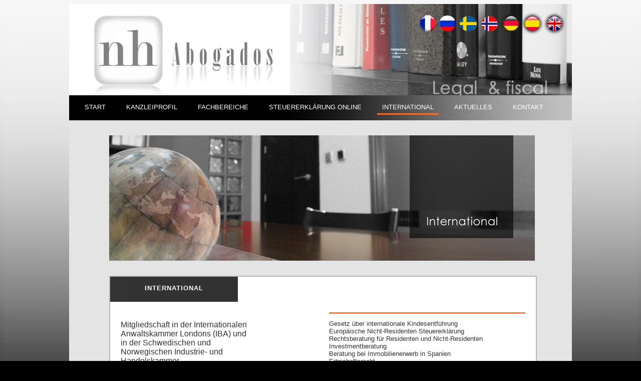

--- FILE ---
content_type: text/html
request_url: http://nhabogados.com/de/international.html
body_size: 2050
content:
<!DOCTYPE html PUBLIC "-//W3C//DTD XHTML 1.0 Transitional//EN" "http://www.w3.org/TR/xhtml1/DTD/xhtml1-transitional.dtd">
<html xmlns="http://www.w3.org/1999/xhtml">
<head>
	<meta http-equiv="Content-Type" content="text/html; charset=iso-8859-1" />
	<title>NH Abogados</title>
    <link rel="stylesheet" type="text/css" href="../css/estilosNHNW.css" />
    <script type="text/javascript">
 
  var _gaq = _gaq || [];
  _gaq.push(['_setAccount', 'UA-33636162-1']);
  _gaq.push(['_trackPageview']);
 
  (function() {
    var ga = document.createElement('script'); ga.type = 'text/javascript'; ga.async = true;
    ga.src = ('https:' == document.location.protocol ? 'https://ssl' : 'http://www') + '.google-analytics.com/ga.js';
    var s = document.getElementsByTagName('script')[0]; s.parentNode.insertBefore(ga, s);
  })();
 
</script>
</head>
<body>
<div id='contenedorNHNW'>
	<div id='cabecera'>
    	 <img src="../imagenes/cabeceraNHNW.png" border="0" usemap="#Map" />
        <map name="Map" id="Map">
          <area shape="circle" coords="971,38,16" href="../en/index.html" />
          <area shape="circle" coords="925,38,15" href="../index.html" />
          <area shape="circle" coords="884,38,16" href="#" />
          <area shape="circle" coords="840,39,15" href="../no/index.html" />
          <area shape="circle" coords="797,41,17" href="../su/index.html" />
          <area shape="circle" coords="755,39,17" href="../ru/index.html" />
          <area shape="circle" coords="717,41,17" href="../fr/index.html" />
        </map>
    </div>
   <div id='menuNHNW'>
   		 <ul>
            <li><a href='index.html' title='Go Home'>START</a></li>
            <li><a href='professionals.html' title='Go to the Professionals category'>KANZLEIPROFIL</a></li>
            <li><a href='services.html' title='Go to the Services category'>FACHBEREICHE</a></li>
            <li><a href='taxation.php' title='Go to the Taxation Online category'>STEUERERKLÄRUNG ONLINE</a></li>
            <li><a href='international.html' title='Go to the International category' class="seleccionado">INTERNATIONAL</a></li>
            <li><a href='http://www.nhabogados.com/blog' title='Go to the News category'>AKTUELLES</a></li>
            <li><a href='contact.html' title='Contact with us'>KONTAKT</a></li>
    	</ul>       
    </div>
     <div id='contenedorCentralNHNW'>
        	<div id='contenedorCentralNHNW_P'>
            	<img src="../imagenes/de/international.png" alt="International" title="International" /> 
			</div>
            <div id='cuadroBlancoNHNW'>
                <div id='cuadroNegroNHNW'>
                    <div id='textoNegroNHNW'>
                     	<b>INTERNATIONAL</b>
                    </div>
                </div>
                <div id='textoBlancoNHNW'>
					<div class="columnaServicios">
                    	<div style=" font-size:16px;">
                    	  <p>Mitgliedschaft in der Internationalen Anwaltskammer Londons (IBA) und in der Schwedischen und Norwegischen Industrie- und Handelskammer. 
 </p>
                    	</div>
					</div>               	
					<div class="columnaProfesionales" style="float:right;">
                    	<div class="celdaServicios" style="text-align:justify;"><br />
                        	Gesetz über internationale Kindesentführung<br />
                            Europäische Nicht-Residenten Steuererklärung<br />
                            Rechtsberatung für Residenten und Nicht-Residenten<br />
Investmentberatung<br />
Beratung bei Immobilienerwerb in Spanien<br />
Erbschaftsrecht<br />
Internationales Erbrecht<br />
Internationale Scheidungsprozesse und Familienrecht<br />
Spanische Gesetzurkunden <br />
Vollstreckung von internationalen Gerichtsbeschlüssen in Spanien<br />
Europäisches Gemeinschaftsrecht<br />
Zusammenarbeit mit Anwälten aus den wichtigsten Europäischen Staaten<br />
Internationale Pro-Bono-Dienste über das Menschenrechtsinstitut IBA
                        </div>
					</div> 					
              
				</div>
            </div>
     </div>
     <style type="text/css">
		A:link {text-decoration: none;color: white;}
		A:visited {text-decoration: none;color: white;}
		A:active {text-decoration: none;color: white;}
		A:hover {text-decoration: none; color: white;}
	</style>
     <div id='pieNHNW'>
         <div id='oficinaAlgorfa'>
         C/ Practicante Alberto Berenguer, 4 - 03169 Algorfa - ALICANTE - SPAIN<br/>
         Avda. Teodomiro - 15. Entlo. A. - 03300 Orihuela - ALICANTE - SPAIN<br/>
         <font style="font-size:17px;text-decoration: none" >(+34) 96 678 31 67 - <A href="mailto:abogados@nhabogados.com">abogados@nhabogados.com</a></font>
     	
         </div>
     <div id='redesSociales'>
      <a href='http://www.twitter.com/nh_abogados' target="_blank"> <img src="./imagenes/twitter.png"  /> </a>
      <a href='http://www.facebook.com/nhabogados' target="_blank"><img src="./imagenes/facebook.png"  /> </a>
       
     </div>
  </div>
</div>
</body>
</html>


--- FILE ---
content_type: text/css
request_url: http://nhabogados.com/css/estilosNHNW.css
body_size: 1623
content:
html, body 
{
	height: 100%;
	font-family: Arial, Verdana, Helvetica, sans-serif;
	background-image:url('../imagenes/fondonhabogados.png');
	background-repeat:repeat-x;
	color:#3a4f85;
	font-size:13px;
	background-color:#000;
}

#contenedorNHNW
{	width:1004px;
	margin:0 auto 0;
	text-align: left ;
	height:100%;
}

#cabecera
{
	width:100%;
	height:182px;
	float:left;
	margin:0px;
	padding-left:0px;
	padding-bottom:0px;
	padding-top:0px;
	clear:both;
}


#menuNHNW
{
	position:relative;
	width:100%;
	height:50px;
	display:block;
	margin-top: 70px;
	clear: both;
	background-image: url('../imagenes/fondoMenu.png');
}

#menuNHNW ul 
{
	margin: 0;
	padding: 0;
}

#menuNHNW li 
{
	text-decoration: none;  
	float:left;  
	margin-left:11px;
	
	/* Indicamos que la posici?n de 'li' sea adjunte siempre a la izquierda */
	float: left;
	/* Eliminamos las marcas que genera el li como pueden ser las redonadas o recuadros */
	list-style-type: none;
	display:inline;
}

#menuNHNW a.seleccionado
{
	background-image:url('../imagenes/seleccionado.png');
	background-position:center bottom;
	background-repeat:repeat-x;
	padding-bottom:8px;
}

#menuNHNW li a
{
	 
	font-size:13px;
	text-decoration: none;  
	float:left;  
	padding-top: 16px;
	padding-bottom:16px;
	padding-left:10px;
	padding-right:10px;
	color: #fff;  
	margin-left:10px;
	/* Indicamos que la posici?n de 'li' sea adjunte siempre a la izquierda */
	float: left;
	/* Eliminamos las marcas que genera el li como pueden ser las redonadas o recuadros */
	list-style-type: none;
	display:inline;
}

#menuNHNW li a:hover 
{  
	text-decoration:underline; 
}

#menuNHNW li a.seleccionado:hover 
{  
	text-decoration:none; 
} 

#contenedorCentralNHNW
{
	width:1004px;
	background-color:#e4e4e4;
	float:left;
	alignment-adjust:central;
}

#contenedorCentralNHNW_P
{
	width:850px;
	height: 250px;
	background-color:#e4e4e4;
	float:left;
	margin: 30px; margin-left:80px; 

	alignment-adjust:central;
}

#pieNHNW
{
	width:1004px;
	float:left;
	clear:both;
	background-image:url('../imagenes/pieNHNW.png');
	background-repeat:no-repeat;
}

#cuadroBlancoNHNW
{
	width:850px;
	float:left;
	clear:both;
	background-color:#FFF;
	margin-left:80px;
	margin-bottom:30px;
	border-color:#b5b6b5;
	border-style:solid;
	border-width:2px;
}

#cuadroNegroNHNW
{
	width:255px;
	height: 50px;
	float:left;
	clear:both;
	color:#FFF;
	background-color: #000;
	
	moz-opacity:0.8; 
	opacity:0.8; 
	filter: alpha(opacity=80);
}

#cuadroNegroNHNW_index
{
	width:100%;
	height: 50px;
	float:left;
	clear:both;
	color:#FFF;
	background-color: #000;
	moz-opacity:0.8; 
	opacity:0.8; 
	filter: alpha(opacity=80);
}

#textoNegroNHNW
{
	width:245px;
	padding-top:15px;
	text-align:center;
	letter-spacing:1px;
	margin:auto;
}

#textoBlancoNHNW
{
	width:830px;
	padding:10px;
	float:left;
	color:#333;
}

#oficinaAlgorfa
{
	margin-left: 80px;
	margin-top: 10px;
	width:450px;	
	color:#e4e4e4;
	float:left;
    font-size: 12px;
}

#tlfno
{
	width: 180px;
	float:left;
	margin-left: 25px;
	margin-top: 50px;
	color: #e4e4e4;
	
}

#redesSociales
{
	width: 180px;
	height: 100px;
	margin-left: 770px;
	margin-top: -50px;
	float:left;
	color: #FFF;
}

div.limpiar
{
	clear:both;
}

div.columnaProfesionales
{
	width:392px;
	padding:11px;
	position:relative; 
	float:left;
}

div.columnaServicios
{
	width:254px;
	padding:11px;
	position:relative; 
	float:left;

}

div.celdaServicios
{
	background-image:url('../imagenes/seleccionado.png'); 
	background-position:top; 
	background-repeat:repeat-x;
}

div.celdaServicios ul
{
	padding-left:15px; 
	
}

div.celdaServicios .tituloCelda
{
	color:#333; 
	font-size:14px;
}

.entradaTexto
{
	font-family: Arial, Verdana, Helvetica, sans-serif;
	font-size:12px;
	color:#666;
}

.nombreCampo
{
	width:220px; 
	height:25px; 
	float:left;
}

.contenidoModal 
{
	display: none;
	position: absolute;
	padding: 16px;
	z-index:1002;
	overflow: auto;
	color:#FFF;
 	background-color: black;
	moz-opacity: 0.5;
	opacity:.50;
	filter: alpha(opacity=50);
}

.fondoModal
{
	display: none;
	position: absolute;
	top:0;
	width: 100%;
	height: 1210px;
 	background-color: black;
	z-index:1001;
	moz-opacity: 0.2;
	opacity:.20;
	filter: alpha(opacity=20);
	display:none;
}

.cookie-banner {
    position: fixed;
    bottom: 0;
    left: 0;
    width: 100%;
    background-color: #333;
    color: white;
    text-align: center;
    padding: 15px;
    display: none; /* Oculto por defecto */
    z-index: 1000;
}

.cookie-banner p {
    display: inline;
    margin: 0;
    font-size: 14px;
}

.cookie-banner button {
    margin-left: 15px;
    padding: 5px 10px;
    background-color: #ffcc00;
    border: none;
    cursor: pointer;
}